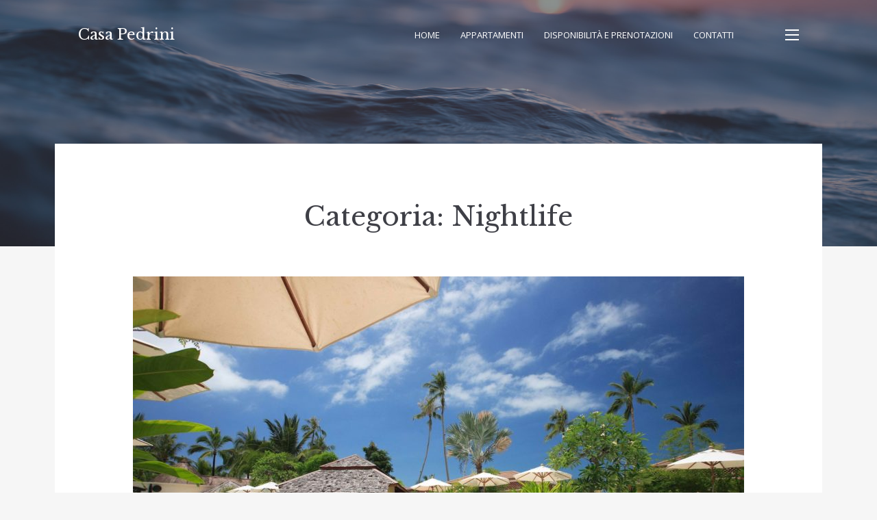

--- FILE ---
content_type: text/html; charset=UTF-8
request_url: https://www.casapedrini.net/category/nightlife/
body_size: 10158
content:
<!doctype html>
<html lang="it-IT">
<head>
	<meta charset="UTF-8">
	<meta name="viewport" content="width=device-width, initial-scale=1">
	<link rel="profile" href="https://gmpg.org/xfn/11">

	<meta name='robots' content='index, follow, max-image-preview:large, max-snippet:-1, max-video-preview:-1' />

	<!-- This site is optimized with the Yoast SEO plugin v25.1 - https://yoast.com/wordpress/plugins/seo/ -->
	<title>Nightlife Archivi - Casa Pedrini</title>
	<link rel="canonical" href="https://www.casapedrini.net/category/nightlife/" />
	<meta property="og:locale" content="it_IT" />
	<meta property="og:type" content="article" />
	<meta property="og:title" content="Nightlife Archivi - Casa Pedrini" />
	<meta property="og:url" content="https://www.casapedrini.net/category/nightlife/" />
	<meta property="og:site_name" content="Casa Pedrini" />
	<meta name="twitter:card" content="summary_large_image" />
	<script type="application/ld+json" class="yoast-schema-graph">{"@context":"https://schema.org","@graph":[{"@type":"CollectionPage","@id":"https://www.casapedrini.net/category/nightlife/","url":"https://www.casapedrini.net/category/nightlife/","name":"Nightlife Archivi - Casa Pedrini","isPartOf":{"@id":"https://www.casapedrini.net/#website"},"primaryImageOfPage":{"@id":"https://www.casapedrini.net/category/nightlife/#primaryimage"},"image":{"@id":"https://www.casapedrini.net/category/nightlife/#primaryimage"},"thumbnailUrl":"https://www.casapedrini.net/wp-content/uploads/2018/11/september_in_fort.jpg","breadcrumb":{"@id":"https://www.casapedrini.net/category/nightlife/#breadcrumb"},"inLanguage":"it-IT"},{"@type":"ImageObject","inLanguage":"it-IT","@id":"https://www.casapedrini.net/category/nightlife/#primaryimage","url":"https://www.casapedrini.net/wp-content/uploads/2018/11/september_in_fort.jpg","contentUrl":"https://www.casapedrini.net/wp-content/uploads/2018/11/september_in_fort.jpg","width":2560,"height":1707},{"@type":"BreadcrumbList","@id":"https://www.casapedrini.net/category/nightlife/#breadcrumb","itemListElement":[{"@type":"ListItem","position":1,"name":"Home","item":"https://www.casapedrini.net/"},{"@type":"ListItem","position":2,"name":"Nightlife"}]},{"@type":"WebSite","@id":"https://www.casapedrini.net/#website","url":"https://www.casapedrini.net/","name":"Casa Pedrini","description":"Apparetamenti alle Terme di Comano","publisher":{"@id":"https://www.casapedrini.net/#organization"},"potentialAction":[{"@type":"SearchAction","target":{"@type":"EntryPoint","urlTemplate":"https://www.casapedrini.net/?s={search_term_string}"},"query-input":{"@type":"PropertyValueSpecification","valueRequired":true,"valueName":"search_term_string"}}],"inLanguage":"it-IT"},{"@type":"Organization","@id":"https://www.casapedrini.net/#organization","name":"Casa Pedrini","url":"https://www.casapedrini.net/","logo":{"@type":"ImageObject","inLanguage":"it-IT","@id":"https://www.casapedrini.net/#/schema/logo/image/","url":"https://www.casapedrini.net/wp-content/uploads/2023/06/logosmall.jpg","contentUrl":"https://www.casapedrini.net/wp-content/uploads/2023/06/logosmall.jpg","width":176,"height":76,"caption":"Casa Pedrini"},"image":{"@id":"https://www.casapedrini.net/#/schema/logo/image/"},"sameAs":["https://www.facebook.com/people/Casa-Pedrini/100066793435011/","https://www.instagram.com/casa.pedrini/"]}]}</script>
	<!-- / Yoast SEO plugin. -->


<link rel='dns-prefetch' href='//www.googletagmanager.com' />
<link rel='dns-prefetch' href='//fonts.googleapis.com' />
<link rel="alternate" type="application/rss+xml" title="Casa Pedrini &raquo; Feed" href="https://www.casapedrini.net/feed/" />
<link rel="alternate" type="application/rss+xml" title="Casa Pedrini &raquo; Feed dei commenti" href="https://www.casapedrini.net/comments/feed/" />
<link rel="alternate" type="application/rss+xml" title="Casa Pedrini &raquo; Nightlife Feed della categoria" href="https://www.casapedrini.net/category/nightlife/feed/" />
<style id='wp-img-auto-sizes-contain-inline-css' type='text/css'>
img:is([sizes=auto i],[sizes^="auto," i]){contain-intrinsic-size:3000px 1500px}
/*# sourceURL=wp-img-auto-sizes-contain-inline-css */
</style>
<style id='wp-emoji-styles-inline-css' type='text/css'>

	img.wp-smiley, img.emoji {
		display: inline !important;
		border: none !important;
		box-shadow: none !important;
		height: 1em !important;
		width: 1em !important;
		margin: 0 0.07em !important;
		vertical-align: -0.1em !important;
		background: none !important;
		padding: 0 !important;
	}
/*# sourceURL=wp-emoji-styles-inline-css */
</style>
<style id='wp-block-library-inline-css' type='text/css'>
:root{--wp-block-synced-color:#7a00df;--wp-block-synced-color--rgb:122,0,223;--wp-bound-block-color:var(--wp-block-synced-color);--wp-editor-canvas-background:#ddd;--wp-admin-theme-color:#007cba;--wp-admin-theme-color--rgb:0,124,186;--wp-admin-theme-color-darker-10:#006ba1;--wp-admin-theme-color-darker-10--rgb:0,107,160.5;--wp-admin-theme-color-darker-20:#005a87;--wp-admin-theme-color-darker-20--rgb:0,90,135;--wp-admin-border-width-focus:2px}@media (min-resolution:192dpi){:root{--wp-admin-border-width-focus:1.5px}}.wp-element-button{cursor:pointer}:root .has-very-light-gray-background-color{background-color:#eee}:root .has-very-dark-gray-background-color{background-color:#313131}:root .has-very-light-gray-color{color:#eee}:root .has-very-dark-gray-color{color:#313131}:root .has-vivid-green-cyan-to-vivid-cyan-blue-gradient-background{background:linear-gradient(135deg,#00d084,#0693e3)}:root .has-purple-crush-gradient-background{background:linear-gradient(135deg,#34e2e4,#4721fb 50%,#ab1dfe)}:root .has-hazy-dawn-gradient-background{background:linear-gradient(135deg,#faaca8,#dad0ec)}:root .has-subdued-olive-gradient-background{background:linear-gradient(135deg,#fafae1,#67a671)}:root .has-atomic-cream-gradient-background{background:linear-gradient(135deg,#fdd79a,#004a59)}:root .has-nightshade-gradient-background{background:linear-gradient(135deg,#330968,#31cdcf)}:root .has-midnight-gradient-background{background:linear-gradient(135deg,#020381,#2874fc)}:root{--wp--preset--font-size--normal:16px;--wp--preset--font-size--huge:42px}.has-regular-font-size{font-size:1em}.has-larger-font-size{font-size:2.625em}.has-normal-font-size{font-size:var(--wp--preset--font-size--normal)}.has-huge-font-size{font-size:var(--wp--preset--font-size--huge)}.has-text-align-center{text-align:center}.has-text-align-left{text-align:left}.has-text-align-right{text-align:right}.has-fit-text{white-space:nowrap!important}#end-resizable-editor-section{display:none}.aligncenter{clear:both}.items-justified-left{justify-content:flex-start}.items-justified-center{justify-content:center}.items-justified-right{justify-content:flex-end}.items-justified-space-between{justify-content:space-between}.screen-reader-text{border:0;clip-path:inset(50%);height:1px;margin:-1px;overflow:hidden;padding:0;position:absolute;width:1px;word-wrap:normal!important}.screen-reader-text:focus{background-color:#ddd;clip-path:none;color:#444;display:block;font-size:1em;height:auto;left:5px;line-height:normal;padding:15px 23px 14px;text-decoration:none;top:5px;width:auto;z-index:100000}html :where(.has-border-color){border-style:solid}html :where([style*=border-top-color]){border-top-style:solid}html :where([style*=border-right-color]){border-right-style:solid}html :where([style*=border-bottom-color]){border-bottom-style:solid}html :where([style*=border-left-color]){border-left-style:solid}html :where([style*=border-width]){border-style:solid}html :where([style*=border-top-width]){border-top-style:solid}html :where([style*=border-right-width]){border-right-style:solid}html :where([style*=border-bottom-width]){border-bottom-style:solid}html :where([style*=border-left-width]){border-left-style:solid}html :where(img[class*=wp-image-]){height:auto;max-width:100%}:where(figure){margin:0 0 1em}html :where(.is-position-sticky){--wp-admin--admin-bar--position-offset:var(--wp-admin--admin-bar--height,0px)}@media screen and (max-width:600px){html :where(.is-position-sticky){--wp-admin--admin-bar--position-offset:0px}}

/*# sourceURL=wp-block-library-inline-css */
</style><style id='wp-block-paragraph-inline-css' type='text/css'>
.is-small-text{font-size:.875em}.is-regular-text{font-size:1em}.is-large-text{font-size:2.25em}.is-larger-text{font-size:3em}.has-drop-cap:not(:focus):first-letter{float:left;font-size:8.4em;font-style:normal;font-weight:100;line-height:.68;margin:.05em .1em 0 0;text-transform:uppercase}body.rtl .has-drop-cap:not(:focus):first-letter{float:none;margin-left:.1em}p.has-drop-cap.has-background{overflow:hidden}:root :where(p.has-background){padding:1.25em 2.375em}:where(p.has-text-color:not(.has-link-color)) a{color:inherit}p.has-text-align-left[style*="writing-mode:vertical-lr"],p.has-text-align-right[style*="writing-mode:vertical-rl"]{rotate:180deg}
/*# sourceURL=https://www.casapedrini.net/wp-includes/blocks/paragraph/style.min.css */
</style>
<style id='global-styles-inline-css' type='text/css'>
:root{--wp--preset--aspect-ratio--square: 1;--wp--preset--aspect-ratio--4-3: 4/3;--wp--preset--aspect-ratio--3-4: 3/4;--wp--preset--aspect-ratio--3-2: 3/2;--wp--preset--aspect-ratio--2-3: 2/3;--wp--preset--aspect-ratio--16-9: 16/9;--wp--preset--aspect-ratio--9-16: 9/16;--wp--preset--color--black: #2c2c2c;--wp--preset--color--cyan-bluish-gray: #abb8c3;--wp--preset--color--white: #ffffff;--wp--preset--color--pale-pink: #f78da7;--wp--preset--color--vivid-red: #cf2e2e;--wp--preset--color--luminous-vivid-orange: #ff6900;--wp--preset--color--luminous-vivid-amber: #fcb900;--wp--preset--color--light-green-cyan: #7bdcb5;--wp--preset--color--vivid-green-cyan: #00d084;--wp--preset--color--pale-cyan-blue: #8ed1fc;--wp--preset--color--vivid-cyan-blue: #0693e3;--wp--preset--color--vivid-purple: #9b51e0;--wp--preset--color--dark-gray: #3e3f46;--wp--preset--color--gray: #ddd;--wp--preset--color--light-gray: #afb2bb;--wp--preset--color--whitesmoke: #f6f6f6;--wp--preset--color--red: #b34a4a;--wp--preset--gradient--vivid-cyan-blue-to-vivid-purple: linear-gradient(135deg,rgb(6,147,227) 0%,rgb(155,81,224) 100%);--wp--preset--gradient--light-green-cyan-to-vivid-green-cyan: linear-gradient(135deg,rgb(122,220,180) 0%,rgb(0,208,130) 100%);--wp--preset--gradient--luminous-vivid-amber-to-luminous-vivid-orange: linear-gradient(135deg,rgb(252,185,0) 0%,rgb(255,105,0) 100%);--wp--preset--gradient--luminous-vivid-orange-to-vivid-red: linear-gradient(135deg,rgb(255,105,0) 0%,rgb(207,46,46) 100%);--wp--preset--gradient--very-light-gray-to-cyan-bluish-gray: linear-gradient(135deg,rgb(238,238,238) 0%,rgb(169,184,195) 100%);--wp--preset--gradient--cool-to-warm-spectrum: linear-gradient(135deg,rgb(74,234,220) 0%,rgb(151,120,209) 20%,rgb(207,42,186) 40%,rgb(238,44,130) 60%,rgb(251,105,98) 80%,rgb(254,248,76) 100%);--wp--preset--gradient--blush-light-purple: linear-gradient(135deg,rgb(255,206,236) 0%,rgb(152,150,240) 100%);--wp--preset--gradient--blush-bordeaux: linear-gradient(135deg,rgb(254,205,165) 0%,rgb(254,45,45) 50%,rgb(107,0,62) 100%);--wp--preset--gradient--luminous-dusk: linear-gradient(135deg,rgb(255,203,112) 0%,rgb(199,81,192) 50%,rgb(65,88,208) 100%);--wp--preset--gradient--pale-ocean: linear-gradient(135deg,rgb(255,245,203) 0%,rgb(182,227,212) 50%,rgb(51,167,181) 100%);--wp--preset--gradient--electric-grass: linear-gradient(135deg,rgb(202,248,128) 0%,rgb(113,206,126) 100%);--wp--preset--gradient--midnight: linear-gradient(135deg,rgb(2,3,129) 0%,rgb(40,116,252) 100%);--wp--preset--font-size--small: 13px;--wp--preset--font-size--medium: 20px;--wp--preset--font-size--large: 36px;--wp--preset--font-size--x-large: 42px;--wp--preset--spacing--20: 0.44rem;--wp--preset--spacing--30: 0.67rem;--wp--preset--spacing--40: 1rem;--wp--preset--spacing--50: 1.5rem;--wp--preset--spacing--60: 2.25rem;--wp--preset--spacing--70: 3.38rem;--wp--preset--spacing--80: 5.06rem;--wp--preset--shadow--natural: 6px 6px 9px rgba(0, 0, 0, 0.2);--wp--preset--shadow--deep: 12px 12px 50px rgba(0, 0, 0, 0.4);--wp--preset--shadow--sharp: 6px 6px 0px rgba(0, 0, 0, 0.2);--wp--preset--shadow--outlined: 6px 6px 0px -3px rgb(255, 255, 255), 6px 6px rgb(0, 0, 0);--wp--preset--shadow--crisp: 6px 6px 0px rgb(0, 0, 0);}:where(.is-layout-flex){gap: 0.5em;}:where(.is-layout-grid){gap: 0.5em;}body .is-layout-flex{display: flex;}.is-layout-flex{flex-wrap: wrap;align-items: center;}.is-layout-flex > :is(*, div){margin: 0;}body .is-layout-grid{display: grid;}.is-layout-grid > :is(*, div){margin: 0;}:where(.wp-block-columns.is-layout-flex){gap: 2em;}:where(.wp-block-columns.is-layout-grid){gap: 2em;}:where(.wp-block-post-template.is-layout-flex){gap: 1.25em;}:where(.wp-block-post-template.is-layout-grid){gap: 1.25em;}.has-black-color{color: var(--wp--preset--color--black) !important;}.has-cyan-bluish-gray-color{color: var(--wp--preset--color--cyan-bluish-gray) !important;}.has-white-color{color: var(--wp--preset--color--white) !important;}.has-pale-pink-color{color: var(--wp--preset--color--pale-pink) !important;}.has-vivid-red-color{color: var(--wp--preset--color--vivid-red) !important;}.has-luminous-vivid-orange-color{color: var(--wp--preset--color--luminous-vivid-orange) !important;}.has-luminous-vivid-amber-color{color: var(--wp--preset--color--luminous-vivid-amber) !important;}.has-light-green-cyan-color{color: var(--wp--preset--color--light-green-cyan) !important;}.has-vivid-green-cyan-color{color: var(--wp--preset--color--vivid-green-cyan) !important;}.has-pale-cyan-blue-color{color: var(--wp--preset--color--pale-cyan-blue) !important;}.has-vivid-cyan-blue-color{color: var(--wp--preset--color--vivid-cyan-blue) !important;}.has-vivid-purple-color{color: var(--wp--preset--color--vivid-purple) !important;}.has-black-background-color{background-color: var(--wp--preset--color--black) !important;}.has-cyan-bluish-gray-background-color{background-color: var(--wp--preset--color--cyan-bluish-gray) !important;}.has-white-background-color{background-color: var(--wp--preset--color--white) !important;}.has-pale-pink-background-color{background-color: var(--wp--preset--color--pale-pink) !important;}.has-vivid-red-background-color{background-color: var(--wp--preset--color--vivid-red) !important;}.has-luminous-vivid-orange-background-color{background-color: var(--wp--preset--color--luminous-vivid-orange) !important;}.has-luminous-vivid-amber-background-color{background-color: var(--wp--preset--color--luminous-vivid-amber) !important;}.has-light-green-cyan-background-color{background-color: var(--wp--preset--color--light-green-cyan) !important;}.has-vivid-green-cyan-background-color{background-color: var(--wp--preset--color--vivid-green-cyan) !important;}.has-pale-cyan-blue-background-color{background-color: var(--wp--preset--color--pale-cyan-blue) !important;}.has-vivid-cyan-blue-background-color{background-color: var(--wp--preset--color--vivid-cyan-blue) !important;}.has-vivid-purple-background-color{background-color: var(--wp--preset--color--vivid-purple) !important;}.has-black-border-color{border-color: var(--wp--preset--color--black) !important;}.has-cyan-bluish-gray-border-color{border-color: var(--wp--preset--color--cyan-bluish-gray) !important;}.has-white-border-color{border-color: var(--wp--preset--color--white) !important;}.has-pale-pink-border-color{border-color: var(--wp--preset--color--pale-pink) !important;}.has-vivid-red-border-color{border-color: var(--wp--preset--color--vivid-red) !important;}.has-luminous-vivid-orange-border-color{border-color: var(--wp--preset--color--luminous-vivid-orange) !important;}.has-luminous-vivid-amber-border-color{border-color: var(--wp--preset--color--luminous-vivid-amber) !important;}.has-light-green-cyan-border-color{border-color: var(--wp--preset--color--light-green-cyan) !important;}.has-vivid-green-cyan-border-color{border-color: var(--wp--preset--color--vivid-green-cyan) !important;}.has-pale-cyan-blue-border-color{border-color: var(--wp--preset--color--pale-cyan-blue) !important;}.has-vivid-cyan-blue-border-color{border-color: var(--wp--preset--color--vivid-cyan-blue) !important;}.has-vivid-purple-border-color{border-color: var(--wp--preset--color--vivid-purple) !important;}.has-vivid-cyan-blue-to-vivid-purple-gradient-background{background: var(--wp--preset--gradient--vivid-cyan-blue-to-vivid-purple) !important;}.has-light-green-cyan-to-vivid-green-cyan-gradient-background{background: var(--wp--preset--gradient--light-green-cyan-to-vivid-green-cyan) !important;}.has-luminous-vivid-amber-to-luminous-vivid-orange-gradient-background{background: var(--wp--preset--gradient--luminous-vivid-amber-to-luminous-vivid-orange) !important;}.has-luminous-vivid-orange-to-vivid-red-gradient-background{background: var(--wp--preset--gradient--luminous-vivid-orange-to-vivid-red) !important;}.has-very-light-gray-to-cyan-bluish-gray-gradient-background{background: var(--wp--preset--gradient--very-light-gray-to-cyan-bluish-gray) !important;}.has-cool-to-warm-spectrum-gradient-background{background: var(--wp--preset--gradient--cool-to-warm-spectrum) !important;}.has-blush-light-purple-gradient-background{background: var(--wp--preset--gradient--blush-light-purple) !important;}.has-blush-bordeaux-gradient-background{background: var(--wp--preset--gradient--blush-bordeaux) !important;}.has-luminous-dusk-gradient-background{background: var(--wp--preset--gradient--luminous-dusk) !important;}.has-pale-ocean-gradient-background{background: var(--wp--preset--gradient--pale-ocean) !important;}.has-electric-grass-gradient-background{background: var(--wp--preset--gradient--electric-grass) !important;}.has-midnight-gradient-background{background: var(--wp--preset--gradient--midnight) !important;}.has-small-font-size{font-size: var(--wp--preset--font-size--small) !important;}.has-medium-font-size{font-size: var(--wp--preset--font-size--medium) !important;}.has-large-font-size{font-size: var(--wp--preset--font-size--large) !important;}.has-x-large-font-size{font-size: var(--wp--preset--font-size--x-large) !important;}
/*# sourceURL=global-styles-inline-css */
</style>

<style id='classic-theme-styles-inline-css' type='text/css'>
/*! This file is auto-generated */
.wp-block-button__link{color:#fff;background-color:#32373c;border-radius:9999px;box-shadow:none;text-decoration:none;padding:calc(.667em + 2px) calc(1.333em + 2px);font-size:1.125em}.wp-block-file__button{background:#32373c;color:#fff;text-decoration:none}
/*# sourceURL=/wp-includes/css/classic-themes.min.css */
</style>
<link rel='stylesheet' id='fontawesome-free-css' href='https://www.casapedrini.net/wp-content/plugins/getwid/vendors/fontawesome-free/css/all.min.css?ver=5.5.0' type='text/css' media='all' />
<link rel='stylesheet' id='slick-css' href='https://www.casapedrini.net/wp-content/plugins/getwid/vendors/slick/slick/slick.min.css?ver=1.9.0' type='text/css' media='all' />
<link rel='stylesheet' id='slick-theme-css' href='https://www.casapedrini.net/wp-content/plugins/getwid/vendors/slick/slick/slick-theme.min.css?ver=1.9.0' type='text/css' media='all' />
<link rel='stylesheet' id='mp-fancybox-css' href='https://www.casapedrini.net/wp-content/plugins/getwid/vendors/mp-fancybox/jquery.fancybox.min.css?ver=3.5.7-mp.1' type='text/css' media='all' />
<link rel='stylesheet' id='getwid-blocks-css' href='https://www.casapedrini.net/wp-content/plugins/getwid/assets/css/blocks.style.css?ver=2.1.1' type='text/css' media='all' />
<style id='getwid-blocks-inline-css' type='text/css'>
.wp-block-getwid-section .wp-block-getwid-section__wrapper .wp-block-getwid-section__inner-wrapper{max-width: 672px;}
/*# sourceURL=getwid-blocks-inline-css */
</style>
<link rel='stylesheet' id='contact-form-7-css' href='https://www.casapedrini.net/wp-content/plugins/contact-form-7/includes/css/styles.css?ver=6.0.6' type='text/css' media='all' />
<link rel='stylesheet' id='mphb-kbwood-datepick-css-css' href='https://www.casapedrini.net/wp-content/plugins/motopress-hotel-booking-lite/vendors/kbwood/datepick/jquery.datepick.css?ver=5.2.4' type='text/css' media='all' />
<link rel='stylesheet' id='mphb-css' href='https://www.casapedrini.net/wp-content/plugins/motopress-hotel-booking-lite/assets/css/mphb.min.css?ver=5.2.4' type='text/css' media='all' />
<link rel='stylesheet' id='palmeria-fonts-css' href='https://fonts.googleapis.com/css?family=Libre+Baskerville%3A400%2C400i%2C700%2C700i%7COpen+Sans%3A300%2C400%2C400i%2C700%2C+700i&#038;subset=latin%2Clatin-ext%2Ccyrillic' type='text/css' media='all' />
<link rel='stylesheet' id='palmeria-style-css' href='https://www.casapedrini.net/wp-content/themes/palmeria/style.css?ver=1.3.2' type='text/css' media='all' />
<link rel='stylesheet' id='font-awesome-css' href='https://www.casapedrini.net/wp-content/themes/palmeria/assets/fontawesome/css/all.css?ver=5.11.2' type='text/css' media='all' />
<link rel='stylesheet' id='palmeria-mphb-style-css' href='https://www.casapedrini.net/wp-content/themes/palmeria/css/motopress-hotel-booking.css?ver=1.3.2' type='text/css' media='all' />
<script type="text/javascript" src="https://www.casapedrini.net/wp-includes/js/jquery/jquery.min.js?ver=3.7.1" id="jquery-core-js"></script>
<script type="text/javascript" src="https://www.casapedrini.net/wp-includes/js/jquery/jquery-migrate.min.js?ver=3.4.1" id="jquery-migrate-js"></script>

<!-- Snippet del tag Google (gtag.js) aggiunto da Site Kit -->

<!-- Snippet Google Analytics aggiunto da Site Kit -->
<script type="text/javascript" src="https://www.googletagmanager.com/gtag/js?id=G-9E3GZPRSV6" id="google_gtagjs-js" async></script>
<script type="text/javascript" id="google_gtagjs-js-after">
/* <![CDATA[ */
window.dataLayer = window.dataLayer || [];function gtag(){dataLayer.push(arguments);}
gtag("set","linker",{"domains":["www.casapedrini.net"]});
gtag("js", new Date());
gtag("set", "developer_id.dZTNiMT", true);
gtag("config", "G-9E3GZPRSV6");
//# sourceURL=google_gtagjs-js-after
/* ]]> */
</script>

<!-- Snippet del tag Google (gtag.js) finale aggiunto da Site Kit -->
<link rel="https://api.w.org/" href="https://www.casapedrini.net/wp-json/" /><link rel="alternate" title="JSON" type="application/json" href="https://www.casapedrini.net/wp-json/wp/v2/categories/4" /><link rel="EditURI" type="application/rsd+xml" title="RSD" href="https://www.casapedrini.net/xmlrpc.php?rsd" />
<meta name="generator" content="WordPress 6.9" />
<meta name="generator" content="Site Kit by Google 1.152.1" /></head>

<body class="archive category category-nightlife category-4 wp-embed-responsive wp-theme-palmeria hfeed has-thumbnail">
<div id="page" class="site">
	<a class="skip-link screen-reader-text" href="#content">Vai al contenuto</a>

	<header id="masthead" class="site-header">
		<div class="site-branding">
							<p class="site-title"><a href="https://www.casapedrini.net/" rel="home">Casa Pedrini</a></p>
								<p class="site-description">Apparetamenti alle Terme di Comano</p>
					</div><!-- .site-branding -->
        		<nav id="site-navigation" class="main-navigation">
			<div class="menu-primary-menu-container"><ul id="primary-menu" class="primary-menu"><li id="menu-item-134" class="menu-item menu-item-type-post_type menu-item-object-page menu-item-home menu-item-134"><a href="https://www.casapedrini.net/">Home</a></li>
<li id="menu-item-135" class="menu-item menu-item-type-post_type menu-item-object-page menu-item-135"><a href="https://www.casapedrini.net/benvenuti-in-casa-pedrini/appartamenti/">Appartamenti</a></li>
<li id="menu-item-709" class="menu-item menu-item-type-post_type menu-item-object-page menu-item-709"><a href="https://www.casapedrini.net/prenota/">Disponibilità e prenotazioni</a></li>
<li id="menu-item-168" class="menu-item menu-item-type-post_type menu-item-object-page menu-item-168"><a href="https://www.casapedrini.net/contatti/">Contatti</a></li>
</ul></div>		</nav><!-- #site-navigation -->
                <button class="sidebar-open " id="sidebar-open">
            <i></i>
            <i></i>
            <i></i>
        </button>
        	</header><!-- #masthead -->

    
<aside id="secondary" class="widget-area absolute-sidebar">
    <button class="sidebar-close" id="sidebar-close">
        <i></i>
        <i></i>
    </button>
    <div class="clear"></div>
    <div class="inner-wrapper">
                    <nav id="site-mobile-navigation" class="main-navigation mobile-navigation">
                <div class="menu-primary-menu-container"><ul id="mobile-menu" class="primary-menu"><li class="menu-item menu-item-type-post_type menu-item-object-page menu-item-home menu-item-134"><a href="https://www.casapedrini.net/">Home</a></li>
<li class="menu-item menu-item-type-post_type menu-item-object-page menu-item-135"><a href="https://www.casapedrini.net/benvenuti-in-casa-pedrini/appartamenti/">Appartamenti</a></li>
<li class="menu-item menu-item-type-post_type menu-item-object-page menu-item-709"><a href="https://www.casapedrini.net/prenota/">Disponibilità e prenotazioni</a></li>
<li class="menu-item menu-item-type-post_type menu-item-object-page menu-item-168"><a href="https://www.casapedrini.net/contatti/">Contatti</a></li>
</ul></div>            </nav><!-- #site-navigation -->
                <section id="text-2" class="widget widget_text">			<div class="textwidget"><h2><img decoding="async" class="size-full wp-image-490 alignnone" style="margin-right: .5em; vertical-align: bottom;" src="https://themes.getmotopress.com/palmeria/wp-content/uploads/sites/24/2018/11/sign.png" alt="" width="40" height="40" />Casa Pedrini</h2>
</div>
		</section><section id="text-3" class="widget widget_text">			<div class="textwidget"><p><strong>Ponte Arche &#8211; Terme di Comano</strong> via Cesare Battisti 196, 38077</p>
<h3>per informazioni e prenotazioni telefonare allo <b>0465/701782</b></h3>
<p>In caso di mancata risposta è disponibile il cellulare 340/8821667.</p>
<p>Indirizzo Email:</p>
<h3>info@casapedrini.net</h3>
</div>
		</section><section id="text-4" class="widget widget_text"><h2 class="widget-title">Follow us</h2>			<div class="textwidget"><p><a href="https://www.facebook.com/profile.php?id=100066793435011">Facebook</a><br />
<a href="https://www.instagram.com/casa.pedrini/">Instagram</a></p>
</div>
		</section>    </div>

</aside><!-- #secondary -->
        <div class="custom-header">
                            <img src="https://www.casapedrini.net/wp-content/themes/palmeria/images/header_image.jpg" height="1200"
                     width="2560" alt=""/>
                        </div>
        
	<div id="content" class="site-content wrapper">

	<div id="primary" class="content-area classic-boxed-blog">
		<main id="main" class="site-main">

		
			<header class="page-header">
				<h1 class="page-title">Categoria: <span>Nightlife</span></h1>			</header><!-- .page-header -->

			
<article id="post-593" class="post-593 post type-post status-publish format-standard has-post-thumbnail hentry category-nightlife tag-nightlife tag-packages tag-tour">

    
		<a class="post-thumbnail" href="https://www.casapedrini.net/september-in-palmeria-hotel/" aria-hidden="true" tabindex="-1">
			<img width="892" height="595" src="https://www.casapedrini.net/wp-content/uploads/2018/11/september_in_fort-892x595.jpg" class="attachment-post-thumbnail size-post-thumbnail wp-post-image" alt="September in Palmeria Hotel" decoding="async" fetchpriority="high" srcset="https://www.casapedrini.net/wp-content/uploads/2018/11/september_in_fort-892x594.jpg 892w, https://www.casapedrini.net/wp-content/uploads/2018/11/september_in_fort-300x200.jpg 300w, https://www.casapedrini.net/wp-content/uploads/2018/11/september_in_fort-1024x683.jpg 1024w, https://www.casapedrini.net/wp-content/uploads/2018/11/september_in_fort-768x512.jpg 768w, https://www.casapedrini.net/wp-content/uploads/2018/11/september_in_fort-1536x1024.jpg 1536w, https://www.casapedrini.net/wp-content/uploads/2018/11/september_in_fort-2048x1366.jpg 2048w, https://www.casapedrini.net/wp-content/uploads/2018/11/september_in_fort-150x100.jpg 150w" sizes="(max-width: 892px) 100vw, 892px" />		</a>

		
        <header class="entry-header">
            <h2 class="entry-title"><a href="https://www.casapedrini.net/september-in-palmeria-hotel/" rel="bookmark">September in Palmeria Hotel</a></h2>                <div class="entry-meta">
                    <span class="posted-on"><a href="https://www.casapedrini.net/september-in-palmeria-hotel/" rel="bookmark"><time class="entry-date published" datetime="2018-11-13T11:24:41+00:00">Novembre 13, 2018</time><time class="updated" datetime="2023-05-31T16:31:09+00:00">Maggio 31, 2023</time></a></span><span class="cat-links"><a href="https://www.casapedrini.net/category/nightlife/" rel="category tag">Nightlife</a></span>                </div>
                    </header><!-- .entry-header -->

        <div class="entry-content">
            
<p>Why September? Because this is a great time with a soft weather and lots of new activities. Moreover, we decrease our rates for rooms in the hotel for September, so you can enjoy the place and the price!</p>



<p>Enjoy the extra time learning things you never knew about your favorite beach! We think you&#8217;ll agree the cultural offerings are impressive and intriguing.  Not sure where to start? Contact our team and we will direct you!</p>



<span class="read-more-wrapper"> <a href="https://www.casapedrini.net/september-in-palmeria-hotel/#more-593" class="more-link">Continua a leggere<span class="screen-reader-text"> &#8220;September in Palmeria Hotel&#8221;</span></a></span>        </div><!-- .entry-content -->
</article><!-- #post-593 -->

		</main><!-- #main -->
	</div><!-- #primary -->


	</div><!-- #content -->

	<footer id="colophon" class="site-footer">
        <div class="wrapper footer-wrapper">

            <div class="menu-primary-menu-container"><ul id="menu-primary-menu" class="footer-menu"><li class="menu-item menu-item-type-post_type menu-item-object-page menu-item-home menu-item-134"><a href="https://www.casapedrini.net/">Home</a></li>
<li class="menu-item menu-item-type-post_type menu-item-object-page menu-item-135"><a href="https://www.casapedrini.net/benvenuti-in-casa-pedrini/appartamenti/">Appartamenti</a></li>
<li class="menu-item menu-item-type-post_type menu-item-object-page menu-item-709"><a href="https://www.casapedrini.net/prenota/">Disponibilità e prenotazioni</a></li>
<li class="menu-item menu-item-type-post_type menu-item-object-page menu-item-168"><a href="https://www.casapedrini.net/contatti/">Contatti</a></li>
</ul></div><div class="menu-socials-menu-container"><ul id="menu-socials-menu" class="theme-social-menu footer-socials"><li id="menu-item-159" class="menu-item menu-item-type-custom menu-item-object-custom menu-item-159"><a href="https://www.facebook.com/profile.php?id=100066793435011"><span class="menu-text">Facebook</span></a></li>
<li id="menu-item-161" class="menu-item menu-item-type-custom menu-item-object-custom menu-item-161"><a href="https://www.instagram.com/casa.pedrini/"><span class="menu-text">Instagram</span></a></li>
</ul></div>            <div class="site-info">
                Casa Pedrini - via Cesare Battisti 196, 38077 Ponte Arche (TN) &copy; 2026 All Rights Reserved.<br /><span style="opacity: .8">Designed by <a href="https://ziostanko.com/" target="_blank" rel="noopener noreferrer nofollow">zIO_o</a>.</span>            </div><!-- .site-info -->
        </div>
	</footer><!-- #colophon -->
</div><!-- #page -->

<script type="speculationrules">
{"prefetch":[{"source":"document","where":{"and":[{"href_matches":"/*"},{"not":{"href_matches":["/wp-*.php","/wp-admin/*","/wp-content/uploads/*","/wp-content/*","/wp-content/plugins/*","/wp-content/themes/palmeria/*","/*\\?(.+)"]}},{"not":{"selector_matches":"a[rel~=\"nofollow\"]"}},{"not":{"selector_matches":".no-prefetch, .no-prefetch a"}}]},"eagerness":"conservative"}]}
</script>
<script type="text/javascript" id="getwid-blocks-frontend-js-js-extra">
/* <![CDATA[ */
var Getwid = {"settings":[],"ajax_url":"https://www.casapedrini.net/wp-admin/admin-ajax.php","isRTL":"","nonces":{"contact_form":"933f4f1655"}};
//# sourceURL=getwid-blocks-frontend-js-js-extra
/* ]]> */
</script>
<script type="text/javascript" src="https://www.casapedrini.net/wp-content/plugins/getwid/assets/js/frontend.blocks.js?ver=2.1.1" id="getwid-blocks-frontend-js-js"></script>
<script type="text/javascript" src="https://www.casapedrini.net/wp-includes/js/dist/hooks.min.js?ver=dd5603f07f9220ed27f1" id="wp-hooks-js"></script>
<script type="text/javascript" src="https://www.casapedrini.net/wp-includes/js/dist/i18n.min.js?ver=c26c3dc7bed366793375" id="wp-i18n-js"></script>
<script type="text/javascript" id="wp-i18n-js-after">
/* <![CDATA[ */
wp.i18n.setLocaleData( { 'text direction\u0004ltr': [ 'ltr' ] } );
//# sourceURL=wp-i18n-js-after
/* ]]> */
</script>
<script type="text/javascript" src="https://www.casapedrini.net/wp-content/plugins/contact-form-7/includes/swv/js/index.js?ver=6.0.6" id="swv-js"></script>
<script type="text/javascript" id="contact-form-7-js-translations">
/* <![CDATA[ */
( function( domain, translations ) {
	var localeData = translations.locale_data[ domain ] || translations.locale_data.messages;
	localeData[""].domain = domain;
	wp.i18n.setLocaleData( localeData, domain );
} )( "contact-form-7", {"translation-revision-date":"2025-04-27 13:59:08+0000","generator":"GlotPress\/4.0.1","domain":"messages","locale_data":{"messages":{"":{"domain":"messages","plural-forms":"nplurals=2; plural=n != 1;","lang":"it"},"This contact form is placed in the wrong place.":["Questo modulo di contatto \u00e8 posizionato nel posto sbagliato."],"Error:":["Errore:"]}},"comment":{"reference":"includes\/js\/index.js"}} );
//# sourceURL=contact-form-7-js-translations
/* ]]> */
</script>
<script type="text/javascript" id="contact-form-7-js-before">
/* <![CDATA[ */
var wpcf7 = {
    "api": {
        "root": "https:\/\/www.casapedrini.net\/wp-json\/",
        "namespace": "contact-form-7\/v1"
    }
};
//# sourceURL=contact-form-7-js-before
/* ]]> */
</script>
<script type="text/javascript" src="https://www.casapedrini.net/wp-content/plugins/contact-form-7/includes/js/index.js?ver=6.0.6" id="contact-form-7-js"></script>
<script type="text/javascript" src="https://www.casapedrini.net/wp-content/plugins/motopress-hotel-booking-lite/vendors/jquery.serializeJSON/jquery.serializejson.min.js?ver=5.2.4" id="mphb-jquery-serialize-json-js"></script>
<script type="text/javascript" src="https://www.casapedrini.net/wp-content/plugins/motopress-hotel-booking-lite/vendors/canjs/can.custom.min.js?ver=5.2.4" id="mphb-canjs-js"></script>
<script type="text/javascript" src="https://www.casapedrini.net/wp-content/plugins/motopress-hotel-booking-lite/vendors/kbwood/datepick/jquery.plugin.min.js?ver=5.2.4" id="mphb-kbwood-plugin-js"></script>
<script type="text/javascript" src="https://www.casapedrini.net/wp-content/plugins/motopress-hotel-booking-lite/vendors/kbwood/datepick/jquery.datepick.min.js?ver=5.2.4" id="mphb-kbwood-datepick-js"></script>
<script type="text/javascript" src="https://www.casapedrini.net/wp-content/plugins/motopress-hotel-booking-lite/vendors/kbwood/datepick/jquery.datepick-it.js?ver=5.2.4" id="mphb-kbwood-datepick-localization-js"></script>
<script type="text/javascript" id="mphb-js-extra">
/* <![CDATA[ */
var MPHB = {"_data":{"settings":{"currency":{"code":"EUR","price_format":"\u003Cspan class=\"mphb-currency\"\u003E&euro;\u003C/span\u003E%s","decimals":2,"decimal_separator":".","thousand_separator":","},"siteName":"Casa Pedrini","currentLanguage":"it","firstDay":1,"numberOfMonthCalendar":2,"numberOfMonthDatepicker":2,"dateFormat":"dd/mm/yyyy","dateTransferFormat":"yyyy-mm-dd","useBilling":true,"useCoupons":false,"datepickerClass":"","countryRequired":true,"fullAddressRequired":false,"isDirectBooking":true},"isAdmin":false,"today":"2026-01-19","ajaxUrl":"https://www.casapedrini.net/wp-admin/admin-ajax.php","nonces":{"mphb_update_checkout_info":"9e845375af","mphb_update_rate_prices":"67356bb89d","mphb_get_billing_fields":"d466c0317d","mphb_apply_coupon":"6bb4d9324e","mphb_get_room_type_calendar_data":"8334b7b4bc","mphb_get_room_type_availability_data":"ee7b480f08","mphb_update_booking_notes":"2cb4478064"},"translations":{"errorHasOccured":"Si \u00e8 verificato un errore, per favore riprova pi\u00f9 tardi.","booked":"Prenotato","buffer":"Tempo di buffer.","pending":"In attesa","available":"Disponibile","notAvailable":"Non disponibile","earlierMinAdvance":"Questo \u00e8 prima di quanto consentito dalle nostre regole di prenotazione anticipata.","laterMaxAdvance":"Questa \u00e8 pi\u00f9 tardi di quanto consentito dalle nostre regole di prenotazione anticipata.","notStayIn":"Soggiorno non \u00e8 disponibile","notCheckIn":"Check-in non \u00e8 disponibile","notCheckOut":"Check-out non \u00e8 disponibile","past":"Giorno passato","checkInDate":"Data di arrivo:","lessThanMinDaysStay":"\u00c8 inferiore al limite di giorni","moreThanMaxDaysStay":"Supera il limite massimo di giorni","laterThanMaxDate":"\u00c8 posteriore alla data massima di check-in per questa data","rules":"Regole:","tokenizationFailure":"Tokenizzazione non riuscita: %s","roomsAddedToReservation_singular":"%1$d &times; &ldquo;%2$s&rdquo; \u00e8 stato aggiunto alla tua prenotazione.","roomsAddedToReservation_plural":"%1$d &times; &ldquo;%2$s&rdquo; sono stati aggiunti alla tua prenotazione.","countRoomsSelected_singular":"%s alloggio selezionato.","countRoomsSelected_plural":"%s alloggi selezionati.","emptyCouponCode":"Codice sconto vuoto.","checkInNotValid":"La data di arrivo non \u00e8 valida.","checkOutNotValid":"La data di partenza non \u00e8 valida.","selectDates":"Seleziona le date"},"page":{"isCheckoutPage":false,"isSingleRoomTypePage":false,"isSearchResultsPage":false,"isCreateBookingPage":false},"gateways":[],"roomTypeId":0}};
//# sourceURL=mphb-js-extra
/* ]]> */
</script>
<script type="text/javascript" src="https://www.casapedrini.net/wp-content/plugins/motopress-hotel-booking-lite/assets/js/public/mphb.min.js?ver=5.2.4" id="mphb-js"></script>
<script type="text/javascript" src="https://www.casapedrini.net/wp-content/themes/palmeria/js/functions.js?ver=1.3.2" id="palmeria-functions-js"></script>
<script type="text/javascript" src="https://www.casapedrini.net/wp-content/themes/palmeria/js/navigation.js?ver=1.3.2" id="palmeria-navigation-js"></script>
<script type="text/javascript" src="https://www.casapedrini.net/wp-content/themes/palmeria/js/skip-link-focus-fix.js?ver=1.3.2" id="palmeria-skip-link-focus-fix-js"></script>
<script id="wp-emoji-settings" type="application/json">
{"baseUrl":"https://s.w.org/images/core/emoji/17.0.2/72x72/","ext":".png","svgUrl":"https://s.w.org/images/core/emoji/17.0.2/svg/","svgExt":".svg","source":{"concatemoji":"https://www.casapedrini.net/wp-includes/js/wp-emoji-release.min.js?ver=6.9"}}
</script>
<script type="module">
/* <![CDATA[ */
/*! This file is auto-generated */
const a=JSON.parse(document.getElementById("wp-emoji-settings").textContent),o=(window._wpemojiSettings=a,"wpEmojiSettingsSupports"),s=["flag","emoji"];function i(e){try{var t={supportTests:e,timestamp:(new Date).valueOf()};sessionStorage.setItem(o,JSON.stringify(t))}catch(e){}}function c(e,t,n){e.clearRect(0,0,e.canvas.width,e.canvas.height),e.fillText(t,0,0);t=new Uint32Array(e.getImageData(0,0,e.canvas.width,e.canvas.height).data);e.clearRect(0,0,e.canvas.width,e.canvas.height),e.fillText(n,0,0);const a=new Uint32Array(e.getImageData(0,0,e.canvas.width,e.canvas.height).data);return t.every((e,t)=>e===a[t])}function p(e,t){e.clearRect(0,0,e.canvas.width,e.canvas.height),e.fillText(t,0,0);var n=e.getImageData(16,16,1,1);for(let e=0;e<n.data.length;e++)if(0!==n.data[e])return!1;return!0}function u(e,t,n,a){switch(t){case"flag":return n(e,"\ud83c\udff3\ufe0f\u200d\u26a7\ufe0f","\ud83c\udff3\ufe0f\u200b\u26a7\ufe0f")?!1:!n(e,"\ud83c\udde8\ud83c\uddf6","\ud83c\udde8\u200b\ud83c\uddf6")&&!n(e,"\ud83c\udff4\udb40\udc67\udb40\udc62\udb40\udc65\udb40\udc6e\udb40\udc67\udb40\udc7f","\ud83c\udff4\u200b\udb40\udc67\u200b\udb40\udc62\u200b\udb40\udc65\u200b\udb40\udc6e\u200b\udb40\udc67\u200b\udb40\udc7f");case"emoji":return!a(e,"\ud83e\u1fac8")}return!1}function f(e,t,n,a){let r;const o=(r="undefined"!=typeof WorkerGlobalScope&&self instanceof WorkerGlobalScope?new OffscreenCanvas(300,150):document.createElement("canvas")).getContext("2d",{willReadFrequently:!0}),s=(o.textBaseline="top",o.font="600 32px Arial",{});return e.forEach(e=>{s[e]=t(o,e,n,a)}),s}function r(e){var t=document.createElement("script");t.src=e,t.defer=!0,document.head.appendChild(t)}a.supports={everything:!0,everythingExceptFlag:!0},new Promise(t=>{let n=function(){try{var e=JSON.parse(sessionStorage.getItem(o));if("object"==typeof e&&"number"==typeof e.timestamp&&(new Date).valueOf()<e.timestamp+604800&&"object"==typeof e.supportTests)return e.supportTests}catch(e){}return null}();if(!n){if("undefined"!=typeof Worker&&"undefined"!=typeof OffscreenCanvas&&"undefined"!=typeof URL&&URL.createObjectURL&&"undefined"!=typeof Blob)try{var e="postMessage("+f.toString()+"("+[JSON.stringify(s),u.toString(),c.toString(),p.toString()].join(",")+"));",a=new Blob([e],{type:"text/javascript"});const r=new Worker(URL.createObjectURL(a),{name:"wpTestEmojiSupports"});return void(r.onmessage=e=>{i(n=e.data),r.terminate(),t(n)})}catch(e){}i(n=f(s,u,c,p))}t(n)}).then(e=>{for(const n in e)a.supports[n]=e[n],a.supports.everything=a.supports.everything&&a.supports[n],"flag"!==n&&(a.supports.everythingExceptFlag=a.supports.everythingExceptFlag&&a.supports[n]);var t;a.supports.everythingExceptFlag=a.supports.everythingExceptFlag&&!a.supports.flag,a.supports.everything||((t=a.source||{}).concatemoji?r(t.concatemoji):t.wpemoji&&t.twemoji&&(r(t.twemoji),r(t.wpemoji)))});
//# sourceURL=https://www.casapedrini.net/wp-includes/js/wp-emoji-loader.min.js
/* ]]> */
</script>

</body>
</html>
